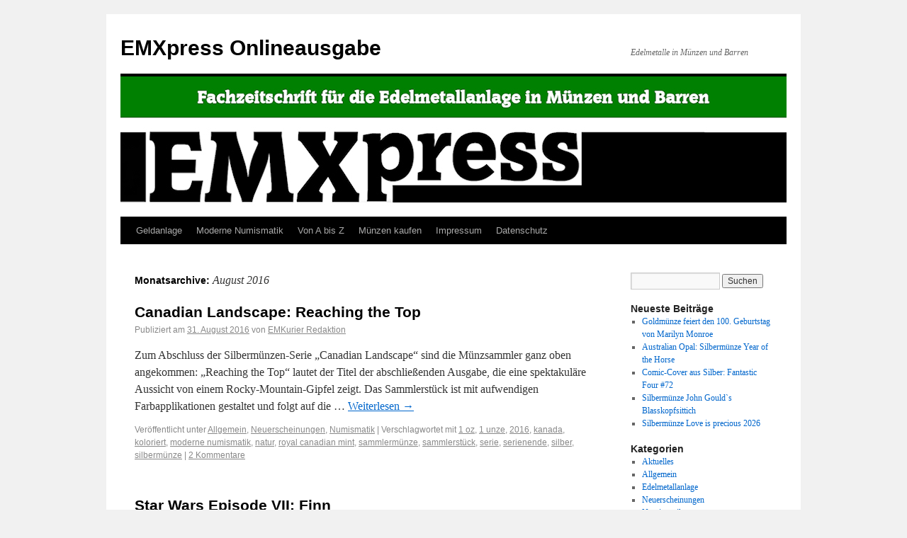

--- FILE ---
content_type: text/html; charset=UTF-8
request_url: http://www.emxpress.de/2016/08/
body_size: 8926
content:
<!DOCTYPE html>
<html lang="de">
<head>
<meta charset="UTF-8" />
<title>August | 2016 | EMXpress Onlineausgabe</title>
<link rel="profile" href="http://gmpg.org/xfn/11" />
<link rel="stylesheet" type="text/css" media="all" href="http://www.emxpress.de/wp-content/themes/twentyten/style.css" />
<link rel="pingback" href="http://www.emxpress.de/xmlrpc.php" />
<link rel='dns-prefetch' href='//s.w.org' />
<link rel="alternate" type="application/rss+xml" title="EMXpress Onlineausgabe &raquo; Feed" href="http://www.emxpress.de/feed/" />
<link rel="alternate" type="application/rss+xml" title="EMXpress Onlineausgabe &raquo; Kommentar-Feed" href="http://www.emxpress.de/comments/feed/" />
		<script type="text/javascript">
			window._wpemojiSettings = {"baseUrl":"https:\/\/s.w.org\/images\/core\/emoji\/11.2.0\/72x72\/","ext":".png","svgUrl":"https:\/\/s.w.org\/images\/core\/emoji\/11.2.0\/svg\/","svgExt":".svg","source":{"concatemoji":"http:\/\/www.emxpress.de\/wp-includes\/js\/wp-emoji-release.min.js?ver=5.1.21"}};
			!function(e,a,t){var n,r,o,i=a.createElement("canvas"),p=i.getContext&&i.getContext("2d");function s(e,t){var a=String.fromCharCode;p.clearRect(0,0,i.width,i.height),p.fillText(a.apply(this,e),0,0);e=i.toDataURL();return p.clearRect(0,0,i.width,i.height),p.fillText(a.apply(this,t),0,0),e===i.toDataURL()}function c(e){var t=a.createElement("script");t.src=e,t.defer=t.type="text/javascript",a.getElementsByTagName("head")[0].appendChild(t)}for(o=Array("flag","emoji"),t.supports={everything:!0,everythingExceptFlag:!0},r=0;r<o.length;r++)t.supports[o[r]]=function(e){if(!p||!p.fillText)return!1;switch(p.textBaseline="top",p.font="600 32px Arial",e){case"flag":return s([55356,56826,55356,56819],[55356,56826,8203,55356,56819])?!1:!s([55356,57332,56128,56423,56128,56418,56128,56421,56128,56430,56128,56423,56128,56447],[55356,57332,8203,56128,56423,8203,56128,56418,8203,56128,56421,8203,56128,56430,8203,56128,56423,8203,56128,56447]);case"emoji":return!s([55358,56760,9792,65039],[55358,56760,8203,9792,65039])}return!1}(o[r]),t.supports.everything=t.supports.everything&&t.supports[o[r]],"flag"!==o[r]&&(t.supports.everythingExceptFlag=t.supports.everythingExceptFlag&&t.supports[o[r]]);t.supports.everythingExceptFlag=t.supports.everythingExceptFlag&&!t.supports.flag,t.DOMReady=!1,t.readyCallback=function(){t.DOMReady=!0},t.supports.everything||(n=function(){t.readyCallback()},a.addEventListener?(a.addEventListener("DOMContentLoaded",n,!1),e.addEventListener("load",n,!1)):(e.attachEvent("onload",n),a.attachEvent("onreadystatechange",function(){"complete"===a.readyState&&t.readyCallback()})),(n=t.source||{}).concatemoji?c(n.concatemoji):n.wpemoji&&n.twemoji&&(c(n.twemoji),c(n.wpemoji)))}(window,document,window._wpemojiSettings);
		</script>
		<style type="text/css">
img.wp-smiley,
img.emoji {
	display: inline !important;
	border: none !important;
	box-shadow: none !important;
	height: 1em !important;
	width: 1em !important;
	margin: 0 .07em !important;
	vertical-align: -0.1em !important;
	background: none !important;
	padding: 0 !important;
}
</style>
	<link rel='stylesheet' id='wp-block-library-css'  href='http://www.emxpress.de/wp-includes/css/dist/block-library/style.min.css?ver=5.1.21' type='text/css' media='all' />
<link rel='https://api.w.org/' href='http://www.emxpress.de/wp-json/' />
<link rel="EditURI" type="application/rsd+xml" title="RSD" href="http://www.emxpress.de/xmlrpc.php?rsd" />
<link rel="wlwmanifest" type="application/wlwmanifest+xml" href="http://www.emxpress.de/wp-includes/wlwmanifest.xml" /> 
<meta name="generator" content="WordPress 5.1.21" />
</head>

<body class="archive date">
<div id="wrapper" class="hfeed">
	<div id="header">
		<div id="masthead">
			<div id="branding" role="banner">
								<div id="site-title">
					<span>
						<a href="http://www.emxpress.de/" title="EMXpress Onlineausgabe" rel="home">EMXpress Onlineausgabe</a>
					</span>
				</div>
				<div id="site-description">Edelmetalle in Münzen und Barren</div>

										<img src="http://www.emxpress.de/wp-content/uploads/2012/12/emkurier_header2.jpg" width="940" height="198" alt="" />
								</div><!-- #branding -->

			<div id="access" role="navigation">
			  				<div class="skip-link screen-reader-text"><a href="#content" title="Springe zum Inhalt">Springe zum Inhalt</a></div>
								<div class="menu-header"><ul id="menu-home" class="menu"><li id="menu-item-457" class="menu-item menu-item-type-post_type menu-item-object-page menu-item-has-children menu-item-457"><a href="http://www.emxpress.de/geldanlage/">Geldanlage</a>
<ul class="sub-menu">
	<li id="menu-item-460" class="menu-item menu-item-type-post_type menu-item-object-page menu-item-460"><a href="http://www.emxpress.de/geldanlage/silber/">Investieren in Silber</a></li>
	<li id="menu-item-459" class="menu-item menu-item-type-post_type menu-item-object-page menu-item-459"><a href="http://www.emxpress.de/geldanlage/gold/">Investieren in Gold</a></li>
	<li id="menu-item-458" class="menu-item menu-item-type-post_type menu-item-object-page menu-item-458"><a href="http://www.emxpress.de/geldanlage/platin/">Investieren in Platin</a></li>
	<li id="menu-item-461" class="menu-item menu-item-type-post_type menu-item-object-page menu-item-461"><a href="http://www.emxpress.de/geldanlage/umsatzsteuersatze-fur-edelmetalle-in-deutschland/">Umsatzsteuer für Edelmetalle</a></li>
	<li id="menu-item-502" class="menu-item menu-item-type-taxonomy menu-item-object-category menu-item-502"><a href="http://www.emxpress.de/category/edelmetallanlage/">Anlagemünzen</a></li>
	<li id="menu-item-612" class="menu-item menu-item-type-taxonomy menu-item-object-category menu-item-612"><a href="http://www.emxpress.de/category/termine/">Termine</a></li>
</ul>
</li>
<li id="menu-item-456" class="menu-item menu-item-type-post_type menu-item-object-page menu-item-has-children menu-item-456"><a href="http://www.emxpress.de/moderne-numismatik/">Moderne Numismatik</a>
<ul class="sub-menu">
	<li id="menu-item-482" class="menu-item menu-item-type-taxonomy menu-item-object-category menu-item-482"><a href="http://www.emxpress.de/category/neuerscheinungen/">Neuerscheinungen</a></li>
	<li id="menu-item-466" class="menu-item menu-item-type-taxonomy menu-item-object-category menu-item-466"><a href="http://www.emxpress.de/category/serien/">Münzserien</a></li>
	<li id="menu-item-479" class="menu-item menu-item-type-taxonomy menu-item-object-category menu-item-479"><a href="http://www.emxpress.de/category/termine/">Termine</a></li>
</ul>
</li>
<li id="menu-item-455" class="menu-item menu-item-type-post_type menu-item-object-page menu-item-455"><a href="http://www.emxpress.de/von-a-bis-z/">Von A bis Z</a></li>
<li id="menu-item-2102" class="menu-item menu-item-type-custom menu-item-object-custom menu-item-2102"><a title="Silber Gold in Augsburg Gersthofen kaufen" href="http://www.silbertresor.de">Münzen kaufen</a></li>
<li id="menu-item-463" class="menu-item menu-item-type-post_type menu-item-object-page menu-item-463"><a href="http://www.emxpress.de/impressum/">Impressum</a></li>
<li id="menu-item-13925" class="menu-item menu-item-type-post_type menu-item-object-page menu-item-13925"><a href="http://www.emxpress.de/datenschutz/">Datenschutz</a></li>
</ul></div>			</div><!-- #access -->
		</div><!-- #masthead -->
	</div><!-- #header -->

	<div id="main">

		<div id="container">
			<div id="content" role="main">


			<h1 class="page-title">
				Monatsarchive: <span>August 2016</span>			</h1>


	<div id="nav-above" class="navigation">
		<div class="nav-previous"><a href="http://www.emxpress.de/2016/08/page/2/" ><span class="meta-nav">&larr;</span> Ältere Beiträge</a></div>
		<div class="nav-next"></div>
	</div><!-- #nav-above -->




			<div id="post-10355" class="post-10355 post type-post status-publish format-standard hentry category-allgemein category-neuerscheinungen category-numismatik tag-1-oz tag-1-unze tag-325 tag-kanada tag-koloriert tag-moderne-numismatik tag-natur tag-royal-canadian-mint tag-sammlermunze tag-sammlerstuck tag-serie tag-serienende tag-silber tag-silbermunze">
			<h2 class="entry-title"><a href="http://www.emxpress.de/2016/08/31/canadian-landscape-reaching-the-top/" title="Permalink zu Canadian Landscape: Reaching the Top" rel="bookmark">Canadian Landscape: Reaching the Top</a></h2>

			<div class="entry-meta">
				<span class="meta-prep meta-prep-author">Publiziert am</span> <a href="http://www.emxpress.de/2016/08/31/canadian-landscape-reaching-the-top/" title="05:25" rel="bookmark"><span class="entry-date">31. August 2016</span></a> <span class="meta-sep">von</span> <span class="author vcard"><a class="url fn n" href="http://www.emxpress.de/author/emkurier-redaktion/" title="Zeige alle Beiträge von EMKurier Redaktion">EMKurier Redaktion</a></span>			</div><!-- .entry-meta -->

				<div class="entry-summary">
				<p>Zum Abschluss der Silbermünzen-Serie &#8222;Canadian Landscape&#8220; sind die Münzsammler ganz oben angekommen: &#8222;Reaching the Top&#8220; lautet der Titel der abschließenden Ausgabe, die eine spektakuläre Aussicht von einem Rocky-Mountain-Gipfel zeigt. Das Sammlerstück ist mit aufwendigen Farbapplikationen gestaltet und folgt auf die &hellip; <a href="http://www.emxpress.de/2016/08/31/canadian-landscape-reaching-the-top/">Weiterlesen <span class="meta-nav">&rarr;</span></a></p>
			</div><!-- .entry-summary -->
	
			<div class="entry-utility">
									<span class="cat-links">
						<span class="entry-utility-prep entry-utility-prep-cat-links">Veröffentlicht unter</span> <a href="http://www.emxpress.de/category/allgemein/" rel="category tag">Allgemein</a>, <a href="http://www.emxpress.de/category/neuerscheinungen/" rel="category tag">Neuerscheinungen</a>, <a href="http://www.emxpress.de/category/numismatik/" rel="category tag">Numismatik</a>					</span>
					<span class="meta-sep">|</span>
													<span class="tag-links">
						<span class="entry-utility-prep entry-utility-prep-tag-links">Verschlagwortet mit</span> <a href="http://www.emxpress.de/tag/1-oz/" rel="tag">1 oz</a>, <a href="http://www.emxpress.de/tag/1-unze/" rel="tag">1 unze</a>, <a href="http://www.emxpress.de/tag/2016/" rel="tag">2016</a>, <a href="http://www.emxpress.de/tag/kanada/" rel="tag">kanada</a>, <a href="http://www.emxpress.de/tag/koloriert/" rel="tag">koloriert</a>, <a href="http://www.emxpress.de/tag/moderne-numismatik/" rel="tag">moderne numismatik</a>, <a href="http://www.emxpress.de/tag/natur/" rel="tag">natur</a>, <a href="http://www.emxpress.de/tag/royal-canadian-mint/" rel="tag">royal canadian mint</a>, <a href="http://www.emxpress.de/tag/sammlermunze/" rel="tag">sammlermünze</a>, <a href="http://www.emxpress.de/tag/sammlerstuck/" rel="tag">sammlerstück</a>, <a href="http://www.emxpress.de/tag/serie/" rel="tag">serie</a>, <a href="http://www.emxpress.de/tag/serienende/" rel="tag">serienende</a>, <a href="http://www.emxpress.de/tag/silber/" rel="tag">silber</a>, <a href="http://www.emxpress.de/tag/silbermunze/" rel="tag">silbermünze</a>					</span>
					<span class="meta-sep">|</span>
								<span class="comments-link"><a href="http://www.emxpress.de/2016/08/31/canadian-landscape-reaching-the-top/#comments">2 Kommentare</a></span>
							</div><!-- .entry-utility -->
		</div><!-- #post-## -->

		
	


			<div id="post-10349" class="post-10349 post type-post status-publish format-standard hentry category-allgemein category-neuerscheinungen category-numismatik tag-1-oz tag-1-unze tag-325 tag-film tag-kino tag-koloriert tag-moderne-numismatik tag-new-zealand-mint tag-sammlermunze tag-sammlerstuck tag-science-fiction tag-serie tag-silber tag-silbermunze">
			<h2 class="entry-title"><a href="http://www.emxpress.de/2016/08/30/star-wars-episode-vii-finn/" title="Permalink zu Star Wars Episode VII: Finn" rel="bookmark">Star Wars Episode VII: Finn</a></h2>

			<div class="entry-meta">
				<span class="meta-prep meta-prep-author">Publiziert am</span> <a href="http://www.emxpress.de/2016/08/30/star-wars-episode-vii-finn/" title="06:04" rel="bookmark"><span class="entry-date">30. August 2016</span></a> <span class="meta-sep">von</span> <span class="author vcard"><a class="url fn n" href="http://www.emxpress.de/author/emkurier-redaktion/" title="Zeige alle Beiträge von EMKurier Redaktion">EMKurier Redaktion</a></span>			</div><!-- .entry-meta -->

				<div class="entry-summary">
				<p>Mit &#8222;Das Erwachen der Macht&#8220; hat George Lucas ein neues Star-Wars-Kapitel aufgeschlagen &#8211; und das braucht natürlich auch neue Helden. Das darunter jedoch ein Sturmtruppler ist, dürfte die meisten Fans durchaus überrascht haben. Natürlich legt Finn die weiße Uniform auch &hellip; <a href="http://www.emxpress.de/2016/08/30/star-wars-episode-vii-finn/">Weiterlesen <span class="meta-nav">&rarr;</span></a></p>
			</div><!-- .entry-summary -->
	
			<div class="entry-utility">
									<span class="cat-links">
						<span class="entry-utility-prep entry-utility-prep-cat-links">Veröffentlicht unter</span> <a href="http://www.emxpress.de/category/allgemein/" rel="category tag">Allgemein</a>, <a href="http://www.emxpress.de/category/neuerscheinungen/" rel="category tag">Neuerscheinungen</a>, <a href="http://www.emxpress.de/category/numismatik/" rel="category tag">Numismatik</a>					</span>
					<span class="meta-sep">|</span>
													<span class="tag-links">
						<span class="entry-utility-prep entry-utility-prep-tag-links">Verschlagwortet mit</span> <a href="http://www.emxpress.de/tag/1-oz/" rel="tag">1 oz</a>, <a href="http://www.emxpress.de/tag/1-unze/" rel="tag">1 unze</a>, <a href="http://www.emxpress.de/tag/2016/" rel="tag">2016</a>, <a href="http://www.emxpress.de/tag/film/" rel="tag">film</a>, <a href="http://www.emxpress.de/tag/kino/" rel="tag">kino</a>, <a href="http://www.emxpress.de/tag/koloriert/" rel="tag">koloriert</a>, <a href="http://www.emxpress.de/tag/moderne-numismatik/" rel="tag">moderne numismatik</a>, <a href="http://www.emxpress.de/tag/new-zealand-mint/" rel="tag">new zealand mint</a>, <a href="http://www.emxpress.de/tag/sammlermunze/" rel="tag">sammlermünze</a>, <a href="http://www.emxpress.de/tag/sammlerstuck/" rel="tag">sammlerstück</a>, <a href="http://www.emxpress.de/tag/science-fiction/" rel="tag">science fiction</a>, <a href="http://www.emxpress.de/tag/serie/" rel="tag">serie</a>, <a href="http://www.emxpress.de/tag/silber/" rel="tag">silber</a>, <a href="http://www.emxpress.de/tag/silbermunze/" rel="tag">silbermünze</a>					</span>
					<span class="meta-sep">|</span>
								<span class="comments-link"><a href="http://www.emxpress.de/2016/08/30/star-wars-episode-vii-finn/#respond">Hinterlasse einen Kommentar</a></span>
							</div><!-- .entry-utility -->
		</div><!-- #post-## -->

		
	


			<div id="post-10342" class="post-10342 post type-post status-publish format-standard hentry category-allgemein category-neuerscheinungen category-numismatik tag-1-oz tag-1-unze tag-325 tag-fernsehen tag-film tag-kino tag-moderne-numismatik tag-new-zealand-mint tag-sammlermunze tag-sammlerstuck tag-science-fiction tag-serie tag-silber tag-silbermunze">
			<h2 class="entry-title"><a href="http://www.emxpress.de/2016/08/29/star-wars-in-silber-r2-d2/" title="Permalink zu Star Wars in Silber: R2-D2" rel="bookmark">Star Wars in Silber: R2-D2</a></h2>

			<div class="entry-meta">
				<span class="meta-prep meta-prep-author">Publiziert am</span> <a href="http://www.emxpress.de/2016/08/29/star-wars-in-silber-r2-d2/" title="05:31" rel="bookmark"><span class="entry-date">29. August 2016</span></a> <span class="meta-sep">von</span> <span class="author vcard"><a class="url fn n" href="http://www.emxpress.de/author/emkurier-redaktion/" title="Zeige alle Beiträge von EMKurier Redaktion">EMKurier Redaktion</a></span>			</div><!-- .entry-meta -->

				<div class="entry-summary">
				<p>Die vierte Ausgabe der Silber-Serie &#8222;Star Wars Classic&#8220; der New Zealand Mint zeigt eine der wenigen Figuren des Star-Wars-Universums, die sowohl in der Original-Trilogie als auch in den Prequels und im neuesten Film vorkommen: den cleveren kleinen Droiden R2-D2. Das &hellip; <a href="http://www.emxpress.de/2016/08/29/star-wars-in-silber-r2-d2/">Weiterlesen <span class="meta-nav">&rarr;</span></a></p>
			</div><!-- .entry-summary -->
	
			<div class="entry-utility">
									<span class="cat-links">
						<span class="entry-utility-prep entry-utility-prep-cat-links">Veröffentlicht unter</span> <a href="http://www.emxpress.de/category/allgemein/" rel="category tag">Allgemein</a>, <a href="http://www.emxpress.de/category/neuerscheinungen/" rel="category tag">Neuerscheinungen</a>, <a href="http://www.emxpress.de/category/numismatik/" rel="category tag">Numismatik</a>					</span>
					<span class="meta-sep">|</span>
													<span class="tag-links">
						<span class="entry-utility-prep entry-utility-prep-tag-links">Verschlagwortet mit</span> <a href="http://www.emxpress.de/tag/1-oz/" rel="tag">1 oz</a>, <a href="http://www.emxpress.de/tag/1-unze/" rel="tag">1 unze</a>, <a href="http://www.emxpress.de/tag/2016/" rel="tag">2016</a>, <a href="http://www.emxpress.de/tag/fernsehen/" rel="tag">fernsehen</a>, <a href="http://www.emxpress.de/tag/film/" rel="tag">film</a>, <a href="http://www.emxpress.de/tag/kino/" rel="tag">kino</a>, <a href="http://www.emxpress.de/tag/moderne-numismatik/" rel="tag">moderne numismatik</a>, <a href="http://www.emxpress.de/tag/new-zealand-mint/" rel="tag">new zealand mint</a>, <a href="http://www.emxpress.de/tag/sammlermunze/" rel="tag">sammlermünze</a>, <a href="http://www.emxpress.de/tag/sammlerstuck/" rel="tag">sammlerstück</a>, <a href="http://www.emxpress.de/tag/science-fiction/" rel="tag">science fiction</a>, <a href="http://www.emxpress.de/tag/serie/" rel="tag">serie</a>, <a href="http://www.emxpress.de/tag/silber/" rel="tag">silber</a>, <a href="http://www.emxpress.de/tag/silbermunze/" rel="tag">silbermünze</a>					</span>
					<span class="meta-sep">|</span>
								<span class="comments-link"><a href="http://www.emxpress.de/2016/08/29/star-wars-in-silber-r2-d2/#comments">10 Kommentare</a></span>
							</div><!-- .entry-utility -->
		</div><!-- #post-## -->

		
	

				<div id="nav-below" class="navigation">
					<div class="nav-previous"><a href="http://www.emxpress.de/2016/08/page/2/" ><span class="meta-nav">&larr;</span> Ältere Beiträge</a></div>
					<div class="nav-next"></div>
				</div><!-- #nav-below -->

			</div><!-- #content -->
		</div><!-- #container -->


		<div id="primary" class="widget-area" role="complementary">
			<ul class="xoxo">

<li id="search-2" class="widget-container widget_search"><form role="search" method="get" id="searchform" class="searchform" action="http://www.emxpress.de/">
				<div>
					<label class="screen-reader-text" for="s">Suche nach:</label>
					<input type="text" value="" name="s" id="s" />
					<input type="submit" id="searchsubmit" value="Suchen" />
				</div>
			</form></li>		<li id="recent-posts-2" class="widget-container widget_recent_entries">		<h3 class="widget-title">Neueste Beiträge</h3>		<ul>
											<li>
					<a href="http://www.emxpress.de/2026/01/18/goldmuenze-feiert-den-100-geburtstag-von-marilyn-monroe/">Goldmünze feiert den 100. Geburtstag von Marilyn Monroe</a>
									</li>
											<li>
					<a href="http://www.emxpress.de/2026/01/17/australian-opal-silbermuenze-year-of-the-horse/">Australian Opal: Silbermünze Year of the Horse</a>
									</li>
											<li>
					<a href="http://www.emxpress.de/2026/01/16/comic-cover-aus-silber-fantastic-four-72/">Comic-Cover aus Silber: Fantastic Four #72</a>
									</li>
											<li>
					<a href="http://www.emxpress.de/2026/01/15/silbermuenze-john-goulds-blasskopfsittich/">Silbermünze John Gould`s Blasskopfsittich</a>
									</li>
											<li>
					<a href="http://www.emxpress.de/2026/01/14/silbermuenze-love-is-precious-2026/">Silbermünze Love is precious 2026</a>
									</li>
					</ul>
		</li><li id="categories-2" class="widget-container widget_categories"><h3 class="widget-title">Kategorien</h3>		<ul>
				<li class="cat-item cat-item-44"><a href="http://www.emxpress.de/category/aktuelles/" >Aktuelles</a>
</li>
	<li class="cat-item cat-item-1"><a href="http://www.emxpress.de/category/allgemein/" >Allgemein</a>
</li>
	<li class="cat-item cat-item-4"><a href="http://www.emxpress.de/category/edelmetallanlage/" >Edelmetallanlage</a>
</li>
	<li class="cat-item cat-item-3"><a href="http://www.emxpress.de/category/neuerscheinungen/" >Neuerscheinungen</a>
</li>
	<li class="cat-item cat-item-5"><a href="http://www.emxpress.de/category/numismatik/" >Numismatik</a>
</li>
	<li class="cat-item cat-item-63"><a href="http://www.emxpress.de/category/serien/" >Serien</a>
</li>
	<li class="cat-item cat-item-64"><a href="http://www.emxpress.de/category/termine/" >Termine</a>
</li>
	<li class="cat-item cat-item-76"><a href="http://www.emxpress.de/category/a-z/" >Von A bis Z</a>
</li>
		</ul>
			</li><li id="meta-3" class="widget-container widget_meta"><h3 class="widget-title">Meta</h3>			<ul>
						<li><a href="http://www.emxpress.de/wp-login.php">Anmelden</a></li>
			<li><a href="http://www.emxpress.de/feed/">Beitrags-Feed (<abbr title="Really Simple Syndication">RSS</abbr>)</a></li>
			<li><a href="http://www.emxpress.de/comments/feed/">Kommentare als <abbr title="Really Simple Syndication">RSS</abbr></a></li>
			<li><a href="https://de.wordpress.org/" title="Powered by WordPress, state-of-the-art semantic personal publishing platform.">WordPress.org</a></li>			</ul>
			</li><li id="recent-comments-2" class="widget-container widget_recent_comments"><h3 class="widget-title">Neueste Kommentare</h3><ul id="recentcomments"><li class="recentcomments"><span class="comment-author-link"><a href='https://www.emxpress.de/2026/01/18/goldmuenze-feiert-den-100-geburtstag-von-marilyn-monroe/' rel='external nofollow' class='url'>Goldmünze feiert den 100. Geburtstag von Marilyn Monroe | EMXpress Onlineausgabe</a></span> bei <a href="http://www.emxpress.de/2024/06/02/silbermuenze-new-york-bei-nacht/#comment-7607">Silbermünze New York bei Nacht</a></li><li class="recentcomments"><span class="comment-author-link"><a href='https://www.emxpress.de/2026/01/17/australian-opal-silbermuenze-year-of-the-horse/' rel='external nofollow' class='url'>Australian Opal: Silbermünze Year of the Horse | EMXpress Onlineausgabe</a></span> bei <a href="http://www.emxpress.de/2020/01/11/australian-opal-silbermuenze-zum-jahr-der-maus/#comment-7606">Australian Opal: Silbermünze zum Jahr der Maus</a></li><li class="recentcomments"><span class="comment-author-link"><a href='https://www.emxpress.de/2026/01/17/australian-opal-silbermuenze-year-of-the-horse/' rel='external nofollow' class='url'>Australian Opal: Silbermünze Year of the Horse | EMXpress Onlineausgabe</a></span> bei <a href="http://www.emxpress.de/2026/01/11/jahr-des-pferds-quadrant-set-aus-silber/#comment-7605">Jahr des Pferds: Quadrant-Set aus Silber</a></li><li class="recentcomments"><span class="comment-author-link"><a href='https://www.emxpress.de/2026/01/16/comic-cover-aus-silber-fantastic-four-72/' rel='external nofollow' class='url'>Comic-Cover aus Silber: Fantastic Four #72 | EMXpress Onlineausgabe</a></span> bei <a href="http://www.emxpress.de/2025/07/28/fantastic-four-silberner-comic/#comment-7604">Fantastic Four: Silberner Comic</a></li><li class="recentcomments"><span class="comment-author-link"><a href='https://www.emxpress.de/2026/01/15/silbermuenze-john-goulds-blasskopfsittich/' rel='external nofollow' class='url'>Silbermünze John Gould`s Blasskopfsittich | EMXpress Onlineausgabe</a></span> bei <a href="http://www.emxpress.de/2025/01/28/silbermuenze-john-goulds-kookaburra/#comment-7603">Silbermünze John Gould&#8217;s Kookaburra</a></li></ul></li><li id="archives-2" class="widget-container widget_archive"><h3 class="widget-title">Archiv</h3>		<ul>
				<li><a href='http://www.emxpress.de/2026/01/'>Januar 2026</a></li>
	<li><a href='http://www.emxpress.de/2025/12/'>Dezember 2025</a></li>
	<li><a href='http://www.emxpress.de/2025/11/'>November 2025</a></li>
	<li><a href='http://www.emxpress.de/2025/10/'>Oktober 2025</a></li>
	<li><a href='http://www.emxpress.de/2025/09/'>September 2025</a></li>
	<li><a href='http://www.emxpress.de/2025/08/'>August 2025</a></li>
	<li><a href='http://www.emxpress.de/2025/07/'>Juli 2025</a></li>
	<li><a href='http://www.emxpress.de/2025/06/'>Juni 2025</a></li>
	<li><a href='http://www.emxpress.de/2025/05/'>Mai 2025</a></li>
	<li><a href='http://www.emxpress.de/2025/04/'>April 2025</a></li>
	<li><a href='http://www.emxpress.de/2025/03/'>März 2025</a></li>
	<li><a href='http://www.emxpress.de/2025/02/'>Februar 2025</a></li>
	<li><a href='http://www.emxpress.de/2025/01/'>Januar 2025</a></li>
	<li><a href='http://www.emxpress.de/2024/12/'>Dezember 2024</a></li>
	<li><a href='http://www.emxpress.de/2024/11/'>November 2024</a></li>
	<li><a href='http://www.emxpress.de/2024/10/'>Oktober 2024</a></li>
	<li><a href='http://www.emxpress.de/2024/09/'>September 2024</a></li>
	<li><a href='http://www.emxpress.de/2024/08/'>August 2024</a></li>
	<li><a href='http://www.emxpress.de/2024/07/'>Juli 2024</a></li>
	<li><a href='http://www.emxpress.de/2024/06/'>Juni 2024</a></li>
	<li><a href='http://www.emxpress.de/2024/05/'>Mai 2024</a></li>
	<li><a href='http://www.emxpress.de/2024/04/'>April 2024</a></li>
	<li><a href='http://www.emxpress.de/2024/03/'>März 2024</a></li>
	<li><a href='http://www.emxpress.de/2024/02/'>Februar 2024</a></li>
	<li><a href='http://www.emxpress.de/2024/01/'>Januar 2024</a></li>
	<li><a href='http://www.emxpress.de/2023/12/'>Dezember 2023</a></li>
	<li><a href='http://www.emxpress.de/2023/11/'>November 2023</a></li>
	<li><a href='http://www.emxpress.de/2023/10/'>Oktober 2023</a></li>
	<li><a href='http://www.emxpress.de/2023/09/'>September 2023</a></li>
	<li><a href='http://www.emxpress.de/2023/08/'>August 2023</a></li>
	<li><a href='http://www.emxpress.de/2023/07/'>Juli 2023</a></li>
	<li><a href='http://www.emxpress.de/2023/06/'>Juni 2023</a></li>
	<li><a href='http://www.emxpress.de/2023/05/'>Mai 2023</a></li>
	<li><a href='http://www.emxpress.de/2023/04/'>April 2023</a></li>
	<li><a href='http://www.emxpress.de/2023/03/'>März 2023</a></li>
	<li><a href='http://www.emxpress.de/2023/02/'>Februar 2023</a></li>
	<li><a href='http://www.emxpress.de/2023/01/'>Januar 2023</a></li>
	<li><a href='http://www.emxpress.de/2022/12/'>Dezember 2022</a></li>
	<li><a href='http://www.emxpress.de/2022/11/'>November 2022</a></li>
	<li><a href='http://www.emxpress.de/2022/10/'>Oktober 2022</a></li>
	<li><a href='http://www.emxpress.de/2022/09/'>September 2022</a></li>
	<li><a href='http://www.emxpress.de/2022/08/'>August 2022</a></li>
	<li><a href='http://www.emxpress.de/2022/07/'>Juli 2022</a></li>
	<li><a href='http://www.emxpress.de/2022/06/'>Juni 2022</a></li>
	<li><a href='http://www.emxpress.de/2022/05/'>Mai 2022</a></li>
	<li><a href='http://www.emxpress.de/2022/04/'>April 2022</a></li>
	<li><a href='http://www.emxpress.de/2022/03/'>März 2022</a></li>
	<li><a href='http://www.emxpress.de/2022/02/'>Februar 2022</a></li>
	<li><a href='http://www.emxpress.de/2022/01/'>Januar 2022</a></li>
	<li><a href='http://www.emxpress.de/2021/12/'>Dezember 2021</a></li>
	<li><a href='http://www.emxpress.de/2021/11/'>November 2021</a></li>
	<li><a href='http://www.emxpress.de/2021/10/'>Oktober 2021</a></li>
	<li><a href='http://www.emxpress.de/2021/09/'>September 2021</a></li>
	<li><a href='http://www.emxpress.de/2021/08/'>August 2021</a></li>
	<li><a href='http://www.emxpress.de/2021/07/'>Juli 2021</a></li>
	<li><a href='http://www.emxpress.de/2021/06/'>Juni 2021</a></li>
	<li><a href='http://www.emxpress.de/2021/05/'>Mai 2021</a></li>
	<li><a href='http://www.emxpress.de/2021/04/'>April 2021</a></li>
	<li><a href='http://www.emxpress.de/2021/03/'>März 2021</a></li>
	<li><a href='http://www.emxpress.de/2021/02/'>Februar 2021</a></li>
	<li><a href='http://www.emxpress.de/2021/01/'>Januar 2021</a></li>
	<li><a href='http://www.emxpress.de/2020/12/'>Dezember 2020</a></li>
	<li><a href='http://www.emxpress.de/2020/11/'>November 2020</a></li>
	<li><a href='http://www.emxpress.de/2020/10/'>Oktober 2020</a></li>
	<li><a href='http://www.emxpress.de/2020/09/'>September 2020</a></li>
	<li><a href='http://www.emxpress.de/2020/08/'>August 2020</a></li>
	<li><a href='http://www.emxpress.de/2020/07/'>Juli 2020</a></li>
	<li><a href='http://www.emxpress.de/2020/06/'>Juni 2020</a></li>
	<li><a href='http://www.emxpress.de/2020/05/'>Mai 2020</a></li>
	<li><a href='http://www.emxpress.de/2020/04/'>April 2020</a></li>
	<li><a href='http://www.emxpress.de/2020/03/'>März 2020</a></li>
	<li><a href='http://www.emxpress.de/2020/02/'>Februar 2020</a></li>
	<li><a href='http://www.emxpress.de/2020/01/'>Januar 2020</a></li>
	<li><a href='http://www.emxpress.de/2019/12/'>Dezember 2019</a></li>
	<li><a href='http://www.emxpress.de/2019/11/'>November 2019</a></li>
	<li><a href='http://www.emxpress.de/2019/10/'>Oktober 2019</a></li>
	<li><a href='http://www.emxpress.de/2019/09/'>September 2019</a></li>
	<li><a href='http://www.emxpress.de/2019/08/'>August 2019</a></li>
	<li><a href='http://www.emxpress.de/2019/07/'>Juli 2019</a></li>
	<li><a href='http://www.emxpress.de/2019/06/'>Juni 2019</a></li>
	<li><a href='http://www.emxpress.de/2019/05/'>Mai 2019</a></li>
	<li><a href='http://www.emxpress.de/2019/04/'>April 2019</a></li>
	<li><a href='http://www.emxpress.de/2019/03/'>März 2019</a></li>
	<li><a href='http://www.emxpress.de/2019/02/'>Februar 2019</a></li>
	<li><a href='http://www.emxpress.de/2019/01/'>Januar 2019</a></li>
	<li><a href='http://www.emxpress.de/2018/12/'>Dezember 2018</a></li>
	<li><a href='http://www.emxpress.de/2018/11/'>November 2018</a></li>
	<li><a href='http://www.emxpress.de/2018/10/'>Oktober 2018</a></li>
	<li><a href='http://www.emxpress.de/2018/09/'>September 2018</a></li>
	<li><a href='http://www.emxpress.de/2018/08/'>August 2018</a></li>
	<li><a href='http://www.emxpress.de/2018/07/'>Juli 2018</a></li>
	<li><a href='http://www.emxpress.de/2018/06/'>Juni 2018</a></li>
	<li><a href='http://www.emxpress.de/2018/05/'>Mai 2018</a></li>
	<li><a href='http://www.emxpress.de/2018/04/'>April 2018</a></li>
	<li><a href='http://www.emxpress.de/2018/03/'>März 2018</a></li>
	<li><a href='http://www.emxpress.de/2018/02/'>Februar 2018</a></li>
	<li><a href='http://www.emxpress.de/2018/01/'>Januar 2018</a></li>
	<li><a href='http://www.emxpress.de/2017/12/'>Dezember 2017</a></li>
	<li><a href='http://www.emxpress.de/2017/11/'>November 2017</a></li>
	<li><a href='http://www.emxpress.de/2017/10/'>Oktober 2017</a></li>
	<li><a href='http://www.emxpress.de/2017/09/'>September 2017</a></li>
	<li><a href='http://www.emxpress.de/2017/08/'>August 2017</a></li>
	<li><a href='http://www.emxpress.de/2017/07/'>Juli 2017</a></li>
	<li><a href='http://www.emxpress.de/2017/06/'>Juni 2017</a></li>
	<li><a href='http://www.emxpress.de/2017/05/'>Mai 2017</a></li>
	<li><a href='http://www.emxpress.de/2017/04/'>April 2017</a></li>
	<li><a href='http://www.emxpress.de/2017/03/'>März 2017</a></li>
	<li><a href='http://www.emxpress.de/2017/02/'>Februar 2017</a></li>
	<li><a href='http://www.emxpress.de/2017/01/'>Januar 2017</a></li>
	<li><a href='http://www.emxpress.de/2016/12/'>Dezember 2016</a></li>
	<li><a href='http://www.emxpress.de/2016/11/'>November 2016</a></li>
	<li><a href='http://www.emxpress.de/2016/10/'>Oktober 2016</a></li>
	<li><a href='http://www.emxpress.de/2016/09/'>September 2016</a></li>
	<li><a href='http://www.emxpress.de/2016/08/'>August 2016</a></li>
	<li><a href='http://www.emxpress.de/2016/07/'>Juli 2016</a></li>
	<li><a href='http://www.emxpress.de/2016/06/'>Juni 2016</a></li>
	<li><a href='http://www.emxpress.de/2016/05/'>Mai 2016</a></li>
	<li><a href='http://www.emxpress.de/2016/04/'>April 2016</a></li>
	<li><a href='http://www.emxpress.de/2016/03/'>März 2016</a></li>
	<li><a href='http://www.emxpress.de/2016/02/'>Februar 2016</a></li>
	<li><a href='http://www.emxpress.de/2016/01/'>Januar 2016</a></li>
	<li><a href='http://www.emxpress.de/2015/12/'>Dezember 2015</a></li>
	<li><a href='http://www.emxpress.de/2015/11/'>November 2015</a></li>
	<li><a href='http://www.emxpress.de/2015/10/'>Oktober 2015</a></li>
	<li><a href='http://www.emxpress.de/2015/09/'>September 2015</a></li>
	<li><a href='http://www.emxpress.de/2015/08/'>August 2015</a></li>
	<li><a href='http://www.emxpress.de/2015/07/'>Juli 2015</a></li>
	<li><a href='http://www.emxpress.de/2015/06/'>Juni 2015</a></li>
	<li><a href='http://www.emxpress.de/2015/05/'>Mai 2015</a></li>
	<li><a href='http://www.emxpress.de/2015/04/'>April 2015</a></li>
	<li><a href='http://www.emxpress.de/2015/03/'>März 2015</a></li>
	<li><a href='http://www.emxpress.de/2015/02/'>Februar 2015</a></li>
	<li><a href='http://www.emxpress.de/2015/01/'>Januar 2015</a></li>
	<li><a href='http://www.emxpress.de/2014/12/'>Dezember 2014</a></li>
	<li><a href='http://www.emxpress.de/2014/11/'>November 2014</a></li>
	<li><a href='http://www.emxpress.de/2014/10/'>Oktober 2014</a></li>
	<li><a href='http://www.emxpress.de/2014/09/'>September 2014</a></li>
	<li><a href='http://www.emxpress.de/2014/08/'>August 2014</a></li>
	<li><a href='http://www.emxpress.de/2014/07/'>Juli 2014</a></li>
	<li><a href='http://www.emxpress.de/2014/06/'>Juni 2014</a></li>
	<li><a href='http://www.emxpress.de/2014/05/'>Mai 2014</a></li>
	<li><a href='http://www.emxpress.de/2014/04/'>April 2014</a></li>
	<li><a href='http://www.emxpress.de/2014/03/'>März 2014</a></li>
	<li><a href='http://www.emxpress.de/2014/02/'>Februar 2014</a></li>
	<li><a href='http://www.emxpress.de/2014/01/'>Januar 2014</a></li>
	<li><a href='http://www.emxpress.de/2013/12/'>Dezember 2013</a></li>
	<li><a href='http://www.emxpress.de/2013/11/'>November 2013</a></li>
	<li><a href='http://www.emxpress.de/2013/10/'>Oktober 2013</a></li>
	<li><a href='http://www.emxpress.de/2013/09/'>September 2013</a></li>
	<li><a href='http://www.emxpress.de/2013/08/'>August 2013</a></li>
	<li><a href='http://www.emxpress.de/2013/07/'>Juli 2013</a></li>
	<li><a href='http://www.emxpress.de/2013/06/'>Juni 2013</a></li>
	<li><a href='http://www.emxpress.de/2013/05/'>Mai 2013</a></li>
	<li><a href='http://www.emxpress.de/2013/04/'>April 2013</a></li>
	<li><a href='http://www.emxpress.de/2013/03/'>März 2013</a></li>
	<li><a href='http://www.emxpress.de/2013/02/'>Februar 2013</a></li>
	<li><a href='http://www.emxpress.de/2013/01/'>Januar 2013</a></li>
	<li><a href='http://www.emxpress.de/2012/12/'>Dezember 2012</a></li>
	<li><a href='http://www.emxpress.de/2012/11/'>November 2012</a></li>
	<li><a href='http://www.emxpress.de/2012/10/'>Oktober 2012</a></li>
	<li><a href='http://www.emxpress.de/2012/09/'>September 2012</a></li>
	<li><a href='http://www.emxpress.de/2012/08/'>August 2012</a></li>
	<li><a href='http://www.emxpress.de/2012/07/'>Juli 2012</a></li>
	<li><a href='http://www.emxpress.de/2012/06/'>Juni 2012</a></li>
	<li><a href='http://www.emxpress.de/2012/05/'>Mai 2012</a></li>
	<li><a href='http://www.emxpress.de/2012/04/'>April 2012</a></li>
	<li><a href='http://www.emxpress.de/2012/03/'>März 2012</a></li>
	<li><a href='http://www.emxpress.de/2012/02/'>Februar 2012</a></li>
	<li><a href='http://www.emxpress.de/2012/01/'>Januar 2012</a></li>
	<li><a href='http://www.emxpress.de/2011/12/'>Dezember 2011</a></li>
	<li><a href='http://www.emxpress.de/2011/11/'>November 2011</a></li>
	<li><a href='http://www.emxpress.de/2011/10/'>Oktober 2011</a></li>
	<li><a href='http://www.emxpress.de/2011/09/'>September 2011</a></li>
	<li><a href='http://www.emxpress.de/2011/08/'>August 2011</a></li>
	<li><a href='http://www.emxpress.de/2011/07/'>Juli 2011</a></li>
	<li><a href='http://www.emxpress.de/2011/06/'>Juni 2011</a></li>
	<li><a href='http://www.emxpress.de/2011/05/'>Mai 2011</a></li>
		</ul>
			</li><li id="tag_cloud-3" class="widget-container widget_tag_cloud"><h3 class="widget-title">Schlagwörter</h3><div class="tagcloud"><a href="http://www.emxpress.de/tag/1-oz/" class="tag-cloud-link tag-link-163 tag-link-position-1" style="font-size: 19.036496350365pt;" aria-label="1 oz (2.341 Einträge)">1 oz</a>
<a href="http://www.emxpress.de/tag/1-unze/" class="tag-cloud-link tag-link-59 tag-link-position-2" style="font-size: 19.343065693431pt;" aria-label="1 unze (2.539 Einträge)">1 unze</a>
<a href="http://www.emxpress.de/tag/12-oz/" class="tag-cloud-link tag-link-165 tag-link-position-3" style="font-size: 9.8394160583942pt;" aria-label="1/2 oz (294 Einträge)">1/2 oz</a>
<a href="http://www.emxpress.de/tag/12-unze/" class="tag-cloud-link tag-link-154 tag-link-position-4" style="font-size: 9.9416058394161pt;" aria-label="1/2 unze (301 Einträge)">1/2 unze</a>
<a href="http://www.emxpress.de/tag/14-oz/" class="tag-cloud-link tag-link-182 tag-link-position-5" style="font-size: 8pt;" aria-label="1/4 oz (194 Einträge)">1/4 oz</a>
<a href="http://www.emxpress.de/tag/2-oz/" class="tag-cloud-link tag-link-168 tag-link-position-6" style="font-size: 10.554744525547pt;" aria-label="2 oz (342 Einträge)">2 oz</a>
<a href="http://www.emxpress.de/tag/2013/" class="tag-cloud-link tag-link-140 tag-link-position-7" style="font-size: 8.5109489051095pt;" aria-label="2013 (219 Einträge)">2013</a>
<a href="http://www.emxpress.de/tag/2014/" class="tag-cloud-link tag-link-197 tag-link-position-8" style="font-size: 8.6131386861314pt;" aria-label="2014 (222 Einträge)">2014</a>
<a href="http://www.emxpress.de/tag/2015/" class="tag-cloud-link tag-link-262 tag-link-position-9" style="font-size: 9.7372262773723pt;" aria-label="2015 (289 Einträge)">2015</a>
<a href="http://www.emxpress.de/tag/2016/" class="tag-cloud-link tag-link-325 tag-link-position-10" style="font-size: 10.043795620438pt;" aria-label="2016 (306 Einträge)">2016</a>
<a href="http://www.emxpress.de/tag/2017/" class="tag-cloud-link tag-link-352 tag-link-position-11" style="font-size: 10.248175182482pt;" aria-label="2017 (320 Einträge)">2017</a>
<a href="http://www.emxpress.de/tag/2018/" class="tag-cloud-link tag-link-379 tag-link-position-12" style="font-size: 10.656934306569pt;" aria-label="2018 (354 Einträge)">2018</a>
<a href="http://www.emxpress.de/tag/2019/" class="tag-cloud-link tag-link-399 tag-link-position-13" style="font-size: 10.554744525547pt;" aria-label="2019 (344 Einträge)">2019</a>
<a href="http://www.emxpress.de/tag/2020/" class="tag-cloud-link tag-link-410 tag-link-position-14" style="font-size: 10.963503649635pt;" aria-label="2020 (380 Einträge)">2020</a>
<a href="http://www.emxpress.de/tag/2021/" class="tag-cloud-link tag-link-421 tag-link-position-15" style="font-size: 10.656934306569pt;" aria-label="2021 (350 Einträge)">2021</a>
<a href="http://www.emxpress.de/tag/2022/" class="tag-cloud-link tag-link-425 tag-link-position-16" style="font-size: 10.452554744526pt;" aria-label="2022 (334 Einträge)">2022</a>
<a href="http://www.emxpress.de/tag/2023/" class="tag-cloud-link tag-link-429 tag-link-position-17" style="font-size: 10.248175182482pt;" aria-label="2023 (324 Einträge)">2023</a>
<a href="http://www.emxpress.de/tag/2024/" class="tag-cloud-link tag-link-437 tag-link-position-18" style="font-size: 9.8394160583942pt;" aria-label="2024 (297 Einträge)">2024</a>
<a href="http://www.emxpress.de/tag/2025/" class="tag-cloud-link tag-link-441 tag-link-position-19" style="font-size: 9.8394160583942pt;" aria-label="2025 (293 Einträge)">2025</a>
<a href="http://www.emxpress.de/tag/anlagemunze/" class="tag-cloud-link tag-link-43 tag-link-position-20" style="font-size: 13.620437956204pt;" aria-label="anlagemünze (697 Einträge)">anlagemünze</a>
<a href="http://www.emxpress.de/tag/australien/" class="tag-cloud-link tag-link-13 tag-link-position-21" style="font-size: 9.3284671532847pt;" aria-label="australien (264 Einträge)">australien</a>
<a href="http://www.emxpress.de/tag/besondere-form/" class="tag-cloud-link tag-link-209 tag-link-position-22" style="font-size: 9.2262773722628pt;" aria-label="besondere Form (255 Einträge)">besondere Form</a>
<a href="http://www.emxpress.de/tag/bullionmunze/" class="tag-cloud-link tag-link-46 tag-link-position-23" style="font-size: 13.416058394161pt;" aria-label="bullionmünze (654 Einträge)">bullionmünze</a>
<a href="http://www.emxpress.de/tag/film/" class="tag-cloud-link tag-link-291 tag-link-position-24" style="font-size: 11.985401459854pt;" aria-label="film (481 Einträge)">film</a>
<a href="http://www.emxpress.de/tag/geschenkidee/" class="tag-cloud-link tag-link-55 tag-link-position-25" style="font-size: 8.4087591240876pt;" aria-label="geschenkidee (214 Einträge)">geschenkidee</a>
<a href="http://www.emxpress.de/tag/geschichte/" class="tag-cloud-link tag-link-138 tag-link-position-26" style="font-size: 10.248175182482pt;" aria-label="geschichte (320 Einträge)">geschichte</a>
<a href="http://www.emxpress.de/tag/gold/" class="tag-cloud-link tag-link-35 tag-link-position-27" style="font-size: 14.744525547445pt;" aria-label="gold (886 Einträge)">gold</a>
<a href="http://www.emxpress.de/tag/goldmunzen/" class="tag-cloud-link tag-link-37 tag-link-position-28" style="font-size: 13.722627737226pt;" aria-label="goldmünzen (710 Einträge)">goldmünzen</a>
<a href="http://www.emxpress.de/tag/kanada/" class="tag-cloud-link tag-link-41 tag-link-position-29" style="font-size: 8.2043795620438pt;" aria-label="kanada (202 Einträge)">kanada</a>
<a href="http://www.emxpress.de/tag/kino/" class="tag-cloud-link tag-link-341 tag-link-position-30" style="font-size: 10.043795620438pt;" aria-label="kino (310 Einträge)">kino</a>
<a href="http://www.emxpress.de/tag/koloriert/" class="tag-cloud-link tag-link-69 tag-link-position-31" style="font-size: 18.423357664234pt;" aria-label="koloriert (2.045 Einträge)">koloriert</a>
<a href="http://www.emxpress.de/tag/lunar-serie/" class="tag-cloud-link tag-link-91 tag-link-position-32" style="font-size: 10.963503649635pt;" aria-label="lunar serie (377 Einträge)">lunar serie</a>
<a href="http://www.emxpress.de/tag/moderne-numismatik/" class="tag-cloud-link tag-link-82 tag-link-position-33" style="font-size: 22pt;" aria-label="moderne numismatik (4.599 Einträge)">moderne numismatik</a>
<a href="http://www.emxpress.de/tag/new-zealand-mint/" class="tag-cloud-link tag-link-153 tag-link-position-34" style="font-size: 13.518248175182pt;" aria-label="new zealand mint (682 Einträge)">new zealand mint</a>
<a href="http://www.emxpress.de/tag/perth-mint/" class="tag-cloud-link tag-link-17 tag-link-position-35" style="font-size: 15.357664233577pt;" aria-label="perth mint (1.023 Einträge)">perth mint</a>
<a href="http://www.emxpress.de/tag/royal-canadian-mint/" class="tag-cloud-link tag-link-42 tag-link-position-36" style="font-size: 15.56204379562pt;" aria-label="royal canadian mint (1.078 Einträge)">royal canadian mint</a>
<a href="http://www.emxpress.de/tag/sammlermunze/" class="tag-cloud-link tag-link-9 tag-link-position-37" style="font-size: 21.489051094891pt;" aria-label="sammlermünze (4.112 Einträge)">sammlermünze</a>
<a href="http://www.emxpress.de/tag/sammlerstuck/" class="tag-cloud-link tag-link-10 tag-link-position-38" style="font-size: 21.489051094891pt;" aria-label="sammlerstück (4.117 Einträge)">sammlerstück</a>
<a href="http://www.emxpress.de/tag/serie/" class="tag-cloud-link tag-link-30 tag-link-position-39" style="font-size: 20.36496350365pt;" aria-label="serie (3.158 Einträge)">serie</a>
<a href="http://www.emxpress.de/tag/serienstart/" class="tag-cloud-link tag-link-171 tag-link-position-40" style="font-size: 9.4306569343066pt;" aria-label="serienstart (271 Einträge)">serienstart</a>
<a href="http://www.emxpress.de/tag/silber/" class="tag-cloud-link tag-link-7 tag-link-position-41" style="font-size: 21.386861313869pt;" aria-label="silber (3.999 Einträge)">silber</a>
<a href="http://www.emxpress.de/tag/silbermunze/" class="tag-cloud-link tag-link-8 tag-link-position-42" style="font-size: 21.182481751825pt;" aria-label="silbermünze (3.815 Einträge)">silbermünze</a>
<a href="http://www.emxpress.de/tag/tier/" class="tag-cloud-link tag-link-58 tag-link-position-43" style="font-size: 17.197080291971pt;" aria-label="tier (1.558 Einträge)">tier</a>
<a href="http://www.emxpress.de/tag/vergoldet/" class="tag-cloud-link tag-link-115 tag-link-position-44" style="font-size: 8.1021897810219pt;" aria-label="vergoldet (199 Einträge)">vergoldet</a>
<a href="http://www.emxpress.de/tag/weihnachten/" class="tag-cloud-link tag-link-101 tag-link-position-45" style="font-size: 8.5109489051095pt;" aria-label="weihnachten (217 Einträge)">weihnachten</a></div>
</li>			</ul>
		</div><!-- #primary .widget-area -->

	</div><!-- #main -->

	<div id="footer" role="contentinfo">
		<div id="colophon">



			<div id="site-info">
				<a href="http://www.emxpress.de/" title="EMXpress Onlineausgabe" rel="home">
					EMXpress Onlineausgabe				</a>
			</div><!-- #site-info -->

			<div id="site-generator">
								<a href="http://wordpress.org/" title="Semantic Personal Publishing Platform">Proudly powered by WordPress.</a>
			</div><!-- #site-generator -->

		</div><!-- #colophon -->
	</div><!-- #footer -->

</div><!-- #wrapper -->

<script type='text/javascript' src='http://www.emxpress.de/wp-includes/js/wp-embed.min.js?ver=5.1.21'></script>
</body>
</html>
